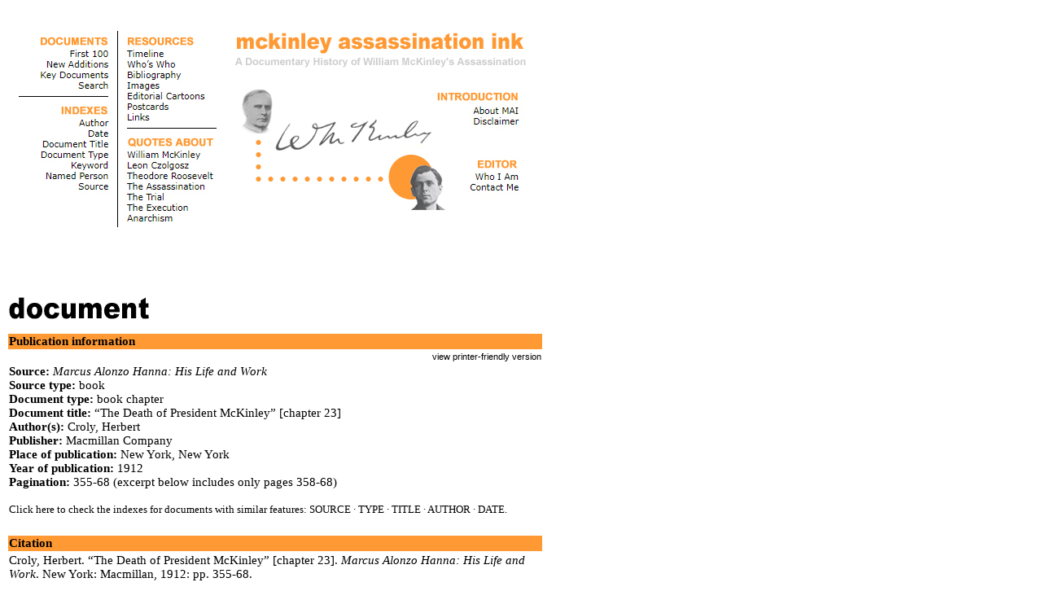

--- FILE ---
content_type: text/html
request_url: http://mckinleydeath.com/documents/books/MAHch23.htm
body_size: 44732
content:
<!DOCTYPE html PUBLIC "-//W3C//DTD XHTML 1.0 Transitional//EN">
<html xmlns="http://www.w3.org/1999/xhtml"><!-- #BeginTemplate "/Templates/TEMPLATE.dwt" -->
<head>
<title>McKinley Assassination Ink: A Documentary History of William McKinley's Assassination</title>
<meta name="description" content="McKinley Assassination Ink features full-text primary source documents relating to the assassination of William McKinley and the immediate aftermath of that event, including the succession of Theodore Roosevelt to the presidency and the incarceration, trial, and execution of assassin Leon Czolgosz.">
<meta name="keywords" content="William McKinley Leon Czolgosz Theodore Roosevelt Ida McKinley Pan-American Exposition Emma Goldman assassination anarchist 1901 Buffalo, NY">



	<script type="text/javascript" language="Javascript">

<!--

//Disable right click script III- By Renigade (renigade@mediaone.net)
//For full source code, visit http://www.dynamicdrive.com

var message="";
///////////////////////////////////
function clickIE() {if (document.all) {(message);return false;}}
function clickNS(e) {if 
(document.layers||(document.getElementById&&!document.all)) {
if (e.which==2||e.which==3) {(message);return false;}}}
if (document.layers) 
{document.captureEvents(Event.MOUSEDOWN);document.onmousedown=clickNS;}
else{document.onmouseup=clickNS;document.oncontextmenu=clickIE;}

document.oncontextmenu=new Function("return false")
// --> 


	</script>
	<style type="text/css">
		<!--


           body {font-family: Times New Roman, Times, serif; font-size: 11pt} 
           .character {font-family: verdana, helvetica, arial, sans-serif; font-size: 8pt}
           .indented {font-family: Times New Roman, Times, serif; font-size: 11pt}
           .menu {font-family: Times New Roman, Times, serif; font-size: 10pt} 
           .blocked {font-family: Times New Roman, Times, serif; font-size: 9pt}
           .footer {font-family: verdana, helvetica, arial, sans-serif; font-size: 7pt}
           .readlink {font-family: verdana, helvetica, arial, sans-serif; font-size: 8pt}
           .readlink2 {font-family: verdana, helvetica, arial, sans-serif; font-size: 7pt}
           .seelink {font-family: Times New Roman, Times, serif; font-size: 8pt}
           .fraction {font-family: Times New Roman, Times, serif; font-size: 7pt}
		<!--

		A {text-decoration:none; color:#000000}
		A:hover {color:#FF9933}
		
		-->
	</style>	
</head>
<body bgcolor="white" link="#000000" vlink="#000000">
<p> <br>
  <img src="../../Templates/menu_image.jpg" width="650" height="253" border="0" usemap="#menumap"> 
</p>
<p>&nbsp; </p>
<br>
<!-- #BeginEditable "CONTENT" --> 
<p><img src="document.gif"><br>
</p>
<table width="660" border="0">
  <tr> 
    <td bgcolor="#FF9933"><b>Publication information</b></td>
  </tr>
  <tr> 
    <td> 
      <div align="right"><a class="readlink" href="MAHch23p.htm" target="_blank">view 
        printer-friendly version</a></div>
    </td>
  </tr>
  <tr> 
    <td> 
      <div><b>Source:</b> <i>Marcus Alonzo Hanna: His Life and Work</i><br>
        <b>Source type:</b> book<br>
        <b>Document type:</b> book chapter<br>
        <b>Document title:</b> �The Death of President McKinley� [chapter 23]<br>
        <b>Author(s):</b> Croly, Herbert<br>
        <b>Publisher:</b> Macmillan Company<br>
        <b>Place of publication:</b> New York, New York<br>
        <b>Year of publication:</b> 1912<br>
        <b>Pagination:</b> 355-68 (excerpt below includes only pages 358-68)</div>
      <br>
      <div class="menu">Click here to check the indexes for documents with similar features: <a href="http://mckinleydeath.com/indexes/sourceM.htm#mah">SOURCE</a> 
        � <a href="http://mckinleydeath.com/indexes/typeBOOK.htm#bchap">TYPE</a> 
        � <a href="http://mckinleydeath.com/indexes/titleD.htm#d">TITLE</a> � 
        <a href="http://mckinleydeath.com/indexes/authorC.htm#HCroly">AUTHOR</a> 
        �<a href="http://mckinleydeath.com/indexes/authorH.htm#MHalstead"></a> 
        <a href="http://mckinleydeath.com/indexes/authorH.htm#MHalstead"></a> 
        <a href="http://mckinleydeath.com/indexes/authorH.htm#MHalstead"></a> 
        <a href="http://mckinleydeath.com/indexes/datePOST02.htm#1912">DATE</a>.</div>
    </td>
  </tr>
  <tr> 
    <td>&nbsp;</td>
  </tr>
  <tr> 
    <td bgcolor="#FF9933"><b>Citation</b></td>
  </tr>
  <tr> 
    <td>Croly, Herbert. �The Death of President McKinley� [chapter 23]. <i>Marcus 
      Alonzo Hanna: His Life and Work</i>. New York: Macmillan, 1912: pp. 355-68.</td>
  </tr>
  <tr> 
    <td>&nbsp;</td>
  </tr>
  <tr> 
    <td bgcolor="#FF9933"><b>Transcription</b></td>
  </tr>
  <tr> 
    <td>excerpt of chapter</td>
  </tr>
  <tr> 
    <td>&nbsp;</td>
  </tr>
  <tr> 
    <td bgcolor="#FF9933"><b>Keywords</b></td>
  </tr>
  <tr> 
    <td> <a href="http://mckinleydeath.com/indexes/keywordJ.htm#335"> </a><a href="http://mckinleydeath.com/indexes/keywordW.htm#34">William 
      McKinley (last public address)</a>; <a href="http://mckinleydeath.com/indexes/keywordM.htm#38">McKinley 
      assassination</a>; <a href="http://mckinleydeath.com/indexes/keywordM.htm#291">Marcus 
      Hanna</a>; <a href="http://mckinleydeath.com/indexes/keywordM.htm#1215">Marcus 
      Hanna (at Buffalo, NY)</a>; <a href="http://mckinleydeath.com/indexes/keywordW.htm#52">William 
      McKinley (death)</a>; <a href="http://mckinleydeath.com/indexes/keywordW.htm#358">William 
      McKinley (death: personal response)</a>; <a href="http://mckinleydeath.com/indexes/keywordW.htm#290">William 
      McKinley (death: persons present in Milburn residence)</a>; <a href="http://mckinleydeath.com/indexes/keywordT.htm#566">Theodore 
      Roosevelt (public statements)</a>; <a href="http://mckinleydeath.com/indexes/keywordT.htm#404">Theodore 
      Roosevelt (relations with Marcus Hanna)</a>; <a href="http://mckinleydeath.com/indexes/keywordM.htm#1216">Marcus 
      Hanna (quotations about)</a>; <a href="http://mckinleydeath.com/indexes/keywordW.htm#403">William 
      McKinley (relations with Marcus Hanna)</a>; <a href="http://mckinleydeath.com/indexes/keywordM.htm#437">Marcus 
      Hanna (public statements)</a>; <a href="http://mckinleydeath.com/indexes/keywordW.htm#108">William 
      McKinley (quotations about)</a>; <a href="http://mckinleydeath.com/indexes/keywordW.htm#66">William 
      McKinley (personal character)</a>; <a href="http://mckinleydeath.com/indexes/keywordW.htm#71">William 
      McKinley (political character)</a>.</td>
  </tr>
  <tr> 
    <td>&nbsp;</td>
  </tr>
  <tr> 
    <td bgcolor="#FF9933"><b>Named persons</b></td>
  </tr>
  <tr> 
    <td> <a href="http://mckinleydeath.com/indexes/personC.htm#GCortelyou">George 
      B. Cortelyou</a>; <a href="http://mckinleydeath.com/indexes/personD.htm#WDay">William 
      R. Day</a>; <a href="http://mckinleydeath.com/indexes/personD.htm#EDover">Elmer 
      Dover</a>; <a href="http://mckinleydeath.com/indexes/personH.htm#MHanna">Marcus 
      Hanna</a>; <a href="http://mckinleydeath.com/indexes/personH.htm#MHerrick">Myron 
      T. Herrick</a>; <a href="http://mckinleydeath.com/indexes/personM.htm#AMcKinley">Abner 
      McKinley</a>; <a href="http://mckinleydeath.com/indexes/personMcK2.htm#IMcKinley">Ida 
      McKinley</a>; <a href="http://mckinleydeath.com/indexes/personMcK.htm#WMcKinley">William 
      McKinley</a>; <a href="http://mckinleydeath.com/indexes/personMilb.htm#JMilburn">John 
      G. Milburn</a>; <a href="http://mckinleydeath.com/indexes/personP.htm#HPotter">Henry 
      Codman Potter</a>; <a href="http://mckinleydeath.com/indexes/personRoos.htm#TRoosevelt">Theodore 
      Roosevelt</a>; <a href="http://mckinleydeath.com/indexes/personW.htm#AWilcox">Ansley 
      Wilcox</a>.</td>
  </tr>
  <tr> 
    <td>&nbsp;</td>
  </tr>
  <tr> 
    <td bgcolor="#FF9933"><b>Document</b></td>
  </tr>
</table>
<p>&nbsp;</p>
<table border="0" bordercolorlight="#FFFFFF" bordercolordark="#FFFFFF" width="655" bgcolor="#FFFFFF" background="shadowBKGRD.gif">
  <tr> 
    <td width="654"> 
      <table border="0" bgcolor="#FFFFFF" width="655" cellpadding="20">
        <tr bgcolor="#FFFFFF" valign="top"> 
          <td> 
            <p align="center"><b>The Death of President McKinley</b> [excerpt]</p>
            <p align="left"> &nbsp;&nbsp;&nbsp;&nbsp;&nbsp;During the summer a 
              very good-looking and gay little exposition was being held in Buffalo 
              for the sake ostensibly of celebrating the great fact or cause of 
              Pan-Americanism. President McKinley had been scheduled to pay Buffalo 
              a visit early in September, and he decided to take the opportunity 
              of making a speech which would outline the future policy of the 
              administration. The recent increase in the American exports of manufactured 
              goods had convinced him that the country should enter upon a more 
              liberal commercial policy�one which would promote exports from this 
              country by allowing other countries increasing opportunities of 
              trading in the markets of the United States. According to his usual 
              habit he carefully prepared a speech along the foregoing lines; 
              and just before going to Buffalo he met Mr. Hanna by appointment 
              and they discussed fully the text of the proposed address. The speech 
              was delivered on September 5, and was received with an outburst 
              of approval from practically the entire country.<br>
              &nbsp;&nbsp;&nbsp;&nbsp;&nbsp;About four o�clock on the afternoon 
              of the following day, during a popular reception held in one of 
              the Exposition buildings, President McKinley was shot by a demented 
              anarchist. The wound was serious, and all of Mr. McKinley�s friends 
              and official family hurried to Buffalo. Among them was Mr. Hanna. 
              There was, of course, nothing to do but wait; and it looked, in 
              the beginning, as if the waiting would not be in vain. The wounded 
              man appeared to be recovering. After several days of apparently 
              uninterrupted progress on the part of the patient, the group of 
              secretaries and friends assembled in Buffalo began to disperse. 
              Mr. Hanna finally decided that he himself could risk a brief absence. 
              The national encampment of the Grand Army of the Republic was being 
              held in Cleveland during the coming week. His attendance had been 
              promised. He wanted to keep his engagement, because he had just 
              been elected a member of the organization, and a political leader 
              always desires to stand well with the Grand Army. <font color="#999999">[358][359]</font><br>
              &nbsp;&nbsp;&nbsp;&nbsp;&nbsp;After making up his mind to risk a 
              short absence, he went to the doctors in attendance on the President, 
              and told them that he was going over to Cleveland to keep an engagement 
              with the Grand Army. He asked them for their very best judgment 
              as to Mr. McKinley�s condition so that he could give to his audience 
              absolutely authentic news about their President�s and comrade�s 
              chances of life. The doctors authorized him to say that Mr. McKinley 
              had passed the critical point of his illness and would live. So 
              he went to Cleveland with a light heart and made his speech, part 
              of which has already been quoted in another connection. Before going 
              on the platform he received by telegraph from the President�s secretary, 
              Mr. Cortelyou, a final confirmation of the news�which was announced 
              to the audience and which was received with the liveliest expressions 
              of relief and joy. Few Presidents of the United States have been 
              more sincerely and generally liked than was Mr. McKinley. A committee 
              of Cleveland citizens was formed, which organized and held a meeting 
              of thanksgiving for the President�s promised recovery.<br>
              &nbsp;&nbsp;&nbsp;&nbsp;&nbsp;That same night, however, Mr. Hanna, 
              who had been exhausted by the strain and fatigues of the last week, 
              was awakened at 2 <span class="menu">A</span>. <span class="menu">M</span>. 
              by a message from Buffalo that Mr. McKinley�s condition had suddenly 
              taken a turn for the worse. By four o�clock he was on his way back 
              to Buffalo in a special train, and when he reached there he found 
              the President�s condition actually critical. On the evening of that 
              same day, when the doctors realized that death was a matter only 
              of a few hours, a number of relatives and friends, who were waiting 
              in Mr. John G. Milburn�s house, were allowed to have a last look 
              at the dying man. First Mrs. McKinley was shown in, then Abner McKinley, 
              Justice Day and Mr. Hanna. The President was unconscious and barely 
              alive. On no other occasion during the illness was Mr. Hanna allowed 
              to see him. Some days before, the President had inquired: �Is Mark 
              there?� and had been told of his friend�s attendance but of the 
              impossibility of any interview. Mr. Hanna was very much touched 
              by this evidence of the sufferer�s interest. Although a self-contained 
              man, he utterly broke down after his visit to the sick room and 
              cried like a child. <font color="#999999">[359][360]</font><br>
              &nbsp;&nbsp;&nbsp;&nbsp;&nbsp;With almost a dozen other relatives 
              and friends, Mr. Hanna waited in the Milburn library from seven 
              o�clock in the evening until the President�s death was announced, 
              almost seven hours later. Early in the night he called to him his 
              secretary, Mr. Dover, Colonel Myron T. Herrick and one or two others, 
              and discussed with them the necessary arrangements for the care 
              and transportation of the body and the funeral. The different parts 
              of the work were divided up among the different members of the party, 
              the necessary co�peration of the railroad officials secured, and 
              all the other details planned. Under such circumstances any action 
              was a relief, and even such painful preparations diminished the 
              distress of the dreadful suspense. About 2 <span class="menu">A</span>. 
              <span class="menu">M</span>. Mr. Cortelyou announced to the group 
              that death had finally come. Not a word was spoken. They all left 
              the room silently and soon afterwards the house.<br>
              &nbsp;&nbsp;&nbsp;&nbsp;&nbsp;The next morning Mr. Hanna arose early, 
              and drove down to the business section of the city. There he interviewed 
              the railroad company�s officers, and attended to his share of the 
              necessary arrangements. While returning from the undertaker�s he 
              passed the house of Mr. Ansley Wilcox, and noticed in its immediate 
              vicinity an unusual commotion. A number of soldiers, policemen, 
              attendants and by-standers were gathered around the entrance. Suddenly 
              he realized that Mr. Roosevelt had been staying in the house, and 
              that the new President must have been taking the oath of office. 
              Mr. Hanna decided to call. As soon as his presence was announced 
              Mr. Roosevelt invited him in and repeated to him the promise of 
              future policy and behavior which had just been made to the members 
              of the Cabinet. The new President, realizing that he had been elected 
              under the shadow of the dead man, had declared that he proposed 
              to continue unbroken his predecessor�s policy and Cabinet. What 
              followed can best be narrated in Mr. Roosevelt�s own words.<br>
              &nbsp;&nbsp;&nbsp;&nbsp;&nbsp;�In the evening Senator Hanna by arrangement 
              came to call. The dead man had been his closest friend as well as 
              the political leader whom he idolized and whose right hand he himself 
              was. He had been occupying a position of power and influence, because 
              of his joint relationship to the President and Senate, such as no 
              other man in our history whom I can recall ever occupied. <font color="#999999">[360][361]</font><br>
              &nbsp;&nbsp;&nbsp;&nbsp;&nbsp;�He had never been very close to me, 
              although of course we had worked heartily together when I was a 
              candidate for Vice-President and he was managing the campaign. But 
              we had never been closely associated, and I do not think that he 
              had at that time felt particularly drawn to me.<br>
              &nbsp;&nbsp;&nbsp;&nbsp;&nbsp;�The situation was one in which any 
              small man, any man to whom petty motives appealed, would have been 
              sure to do something which would tend to bring about just such a 
              rift as had always divided from the party leaders in Congress any 
              man coming to the Presidency as I came to it. But Senator Hanna 
              had not a single small trait in his nature. As soon as he called 
              on me, without any beating about the bush, he told me that he had 
              come to say that he would do all in his power to make my administration 
              a success, and that, subject, of course, to my acting as my past 
              career and my words that afternoon gave him the right to expect, 
              he would in all ways endeavor to strengthen and uphold my hands. 
              There was not in his speech a particle of subserviency, no worship 
              of the rising sun. On the contrary, he stated that he wished me 
              to understand that he was in no sense committing himself to favor 
              my nomination when the next Presidential election came on; for that 
              was something the future must decide; but that he would do all he 
              could to make my administration a success and that his own counsel 
              and support within and without the Senate should be mine in the 
              effort to carry out the policies which had been so well begun. I, 
              of course, thanked him and told him that I understood his position 
              perfectly and was grateful for what he had said.<br>
              &nbsp;&nbsp;&nbsp;&nbsp;&nbsp;�He made his words good. There were 
              points on which we afterwards differed; but he never permitted himself, 
              as many men even of great strength and high character do permit 
              themselves, to allow his personal disapproval of some one point 
              of the President�s policy to lead him into trying to avenge himself 
              by seeking to bring the whole policy to naught. Any one who has 
              had experience in politics knows what a common failing this is. 
              The fact that Senator Hanna never showed the slightest trace of 
              it, and never treated his disagreement with me on some difficult 
              point as any reason for withholding his hearty support on other 
              points, is something which I shall not soon forget. <font color="#999999">[361][362]</font><br>
              &nbsp;&nbsp;&nbsp;&nbsp;&nbsp;�Throughout my term as President, 
              until the time of his death, I was in very close relations with 
              him. He was continually at the White House and I frequently went 
              over to breakfast and dinner at his house; while there was no important 
              feature of any of my policies which I did not carefully discuss 
              with him. In the great majority of instances we were able to come 
              to an agreement. I always found that together with his ruggedness, 
              his fearlessness and efficiency he combined entire straightforwardness 
              of character. I never needed to be in doubt as to whether he would 
              carry through a fight or in any way go back on his word. He was 
              emphatically a big man of strong aggressive generous nature.�<br>
              &nbsp;&nbsp;&nbsp;&nbsp;&nbsp;Because of Mr. Roosevelt�s fine pledge 
              to continue the policy of his predecessor, the death of Mr. McKinley 
              and the accession of a new President made at the moment a smaller 
              alteration in the political situation than might have been anticipated. 
              But there remained the terrible wound dealt to Mr. Hanna�s personal 
              feelings by the loss of his friend. The strength of his attachment 
              to Mr. McKinley received a striking testimonial, when after his 
              visit to the dying man, he broke down and burst into tears. He was 
              a man of intense feelings, which were rarely, if ever, betrayed 
              in public. Indeed, it seemed almost like a point of honor with him, 
              as with so many men of strong will, not to permit any outward expression 
              of his personal affections. After long separation from relatives, 
              to whom he was and had shown himself to be devotedly attached, he 
              would after their return greet them in a very casual way or not 
              greet them at all. He shrank instinctively from revealing his affections 
              in the ordinary way, not because he was callous or indifferent, 
              but because, perhaps, they were so lively that he could not risk 
              their expression in words. He allowed his actions to speak for him.<br>
              &nbsp;&nbsp;&nbsp;&nbsp;&nbsp;His attachment to Mr. McKinley was 
              peculiarly deep and strong, because it was compounded, as Mr. Roosevelt 
              has suggested above, of two elements�each of which was fundamental 
              in his disposition. He had in the first place a veritable gift for 
              friendship. His personal relations with other men constituted the 
              very core and substance of his life. He had served Mr. McKinley, 
              as he had served so many others, because of <font color="#999999">[362][363]</font> 
              disinterested personal devotion; but in the case of Mr. McKinley 
              the personal devotion was heightened by feelings derived from another 
              source. This particular friendship had awakened his aspirations. 
              His general disposition was such that an ideal could make a peculiarly 
              strong appeal to him only when it was embodied in a human being. 
              Mr. McKinley�s finer qualities aroused in him the utmost admiration. 
              He was profoundly impressed by the unfailing patience, consideration 
              and devotion which his friend had lavished on an ailing and difficult 
              wife. He was, perhaps, even more impressed by Mr. McKinley�s repeated 
              refusals to obtain any political advantage by compromises with conscience. 
              As he himself has said, Mr. McKinley�s declaration that there were 
              some things which a Presidential candidate must not do even to be 
              President had made a better man of him. And undoubtedly his friend�s 
              influence upon his life and career was really elevating. His own 
              personal standards of behavior in politics steadily improved, partly 
              because he was fully capable of rising to a responsibility, as well 
              as to an opportunity, but also partly because of the leavening effect 
              of his association with his friend. This association had meant to 
              Mr. Hanna more than his fame, his career and his public achievements. 
              It had meant as well the increase of public usefulness and personal 
              self-respect which a man can obtain only by remaining true to a 
              certain standard of public behavior.<br>
              &nbsp;&nbsp;&nbsp;&nbsp;&nbsp;Towards the end of his life Mr. Hanna 
              became increasingly aware of a difference between himself and Mr. 
              McKinley in their respective attitudes towards personal ties and 
              responsibilities. He never gave explicit expression to this difference, 
              but he was glancing at it in the following passage in the <i>National 
              Magazine</i> on �McKinley as I knew Him.� �We were both,� he says, 
              �of Scotch-Irish descent, but opposite in disposition. He was of 
              more direct descent than I, but it was thought from our dispositions 
              that he had the Scotch and I had the Irish of the combination.� 
              What he means by this is probably that personal relationships were 
              not so vital to Mr. McKinley as they were to himself. Mr. McKinley 
              acted less than he did on the prompting of instinct and affection. 
              The mere fact that the President was the more conscientious man 
              of the two <font color="#999999">[363][364]</font> tended also to 
              make him more conscious and less consistent in his feelings. Mr. 
              McKinley was solicitous of the appearance which he was making to 
              the world and posterity, and this quality might sometimes give his 
              behavior at least the appearance of selfishness. I am not implying 
              that he was not a loyal and in his way a sincere man; but loyalty 
              was not to him as fundamental a virtue as it was to Mr. Hanna. He 
              might have considered the possibility of breaking with his friend 
              under conditions which would in Mr. Hanna�s eyes have wholly failed 
              to justify the rupture. In point of fact the latent and actual differences 
              between the two men never gathered to a head. I have told the story 
              of their few important disagreements; but the wonder is, not that 
              they were there to tell, but that they were not more frequent and 
              more serious. They do not in any way invalidate the popular impression 
              that the association between the two men was, perhaps, the most 
              loyal friendship which has become a part of American political history.<br>
              &nbsp;&nbsp;&nbsp;&nbsp;&nbsp;An honest friendship endures, not 
              because it does not have any differences to overcome, but because 
              it is strong enough to overcome such differences as inevitably occur. 
              The association of Mr. Hanna and Mr. McKinley was punctuated with 
              many trivial disputes which never became serious, partly because 
              of the President�s tact. The two men had to reach a mutually acceptable 
              decision about thousands of bits of official business or policy 
              in the course of a year. Their decisions were at times bound to 
              diverge, and when such divergence arose they might for a moment 
              wear the appearance of being serious. Mr. Hanna was a plain-dealer, 
              honest and fearless to a fault, brusque sometimes in manner, quick 
              in feeling and explosive in speech. When he disagreed with another 
              man he might say so with both heat and energy. Under such circumstances 
              Mr. McKinley was at his best. He was too tactful and prudent to 
              make matters worse by any contradiction or disputation. He knew 
              that in a few minutes or hours the storm would blow over, and that 
              Mr. Hanna would then be willing to resume the discussion with a 
              cool head and the utmost good temper.<br>
              &nbsp;&nbsp;&nbsp;&nbsp;&nbsp;These, however, were small things. 
              What really tested the friendship was the change which gradually 
              took place in their <font color="#999999">[364][365]</font> respective 
              public positions. Mr. McKinley was, as I have said, extremely solicitous 
              of his reputation. From the day he was first elected President he 
              was represented as being under Mr. Hanna�s control far more than 
              was actually the case and to an extent which must have been galling. 
              In matters of public policy he was always his own master�at least 
              so far as Mr. Hanna was concerned; and even in the latter�s own 
              special field of political management he by no means merely submitted 
              to Mr. Hanna�s dictation. Mr. George B. Cortelyou, who had the best 
              opportunities for judging, considered that Mr. McKinley was an abler 
              politician than Mr. Hanna�and this in spite of the fact that he 
              ranks Mr. Hanna�s ability very high. Mr. McKinley did not get the 
              credit for being either as independent, as courageous or as self-dependent 
              as he really was. Furthermore, as time went on, Mr. Hanna increased 
              rather than diminished in public stature; and as he increased the 
              President became not absolutely but relatively smaller. Comic papers 
              like <i>Life</i> published cartoons, in one of which Mr. Hanna was 
              represented as a tall robust English gentleman with Mr. McKinley 
              at his side dressed in a short coat and knee breeches. It was entitled 
              �Buttons.� Such a portrayal of their relationship would have been 
              exasperating even had it been true; but it was not true.<br>
              &nbsp;&nbsp;&nbsp;&nbsp;&nbsp;If there had been any truth in it, 
              the friendship between the two men could not have lasted. Mr. McKinley 
              was bound to overlook the occasional public perversion of their 
              relation one to another, because as a matter of fact Mr. Hanna had 
              always recognized in his behavior towards his friend the essential 
              difference in their positions. Mr. McKinley was the master, Mr. 
              Hanna was only the able and trusted Prime Minister. The latter never 
              presumed upon his friendship with the President, upon the contribution 
              he had made towards Mr. McKinley�s nomination or election or upon 
              the increasing independence and stability of his own public position. 
              Everybody most familiar with their private relations testifies that 
              Mr. Hanna asked for nothing in the way of patronage to which he 
              was not fully entitled. The extent of his ability or his willingness 
              to obtain favors on merely personal grounds was very much overestimated. 
              He was erroneously credited, for instance, with <font color="#999999">[365][366]</font> 
              many of Mr. McKinley�s own appointments to offices in Ohio. Of course 
              he was more assertive in urging upon the President appointments 
              which were in his opinion necessary for the welfare of the party, 
              and his judgment about such matters frequently differed from that 
              of the President. But even in this respect their peculiar relationship 
              was mutually helpful, because each could in some measure protect 
              the other against excessive demands on the part of Republican politicians.<br>
              &nbsp;&nbsp;&nbsp;&nbsp;&nbsp;At bottom the central fact in the 
              relationship was the disinterestedness of Mr. Hanna. He was able 
              to maintain his friendship with the President under very trying 
              conditions because his recommendations were made, not in his own 
              interest but in that of the President, the party or the country. 
              He never sought to use his existing power, from whatever source 
              it came, for the sake merely of increasing it. His waxing personal 
              influence was always the by-product of his actual services to some 
              individual, organization or cause. The late Bishop Potter said of 
              his management of the Civic Federation that he had grown up to the 
              job; and the comment supplies the clew to all the success of his 
              career. He had grown up to one job after another. He had grown up 
              to the job of nominating his friend as Presidential candidate, to 
              the job of managing a critical and strenuous national campaign, 
              to the job of securing the personal confidence of the American business 
              interest, to the job of making himself personally popular with the 
              people of Ohio, to the job of becoming one of the steering committee 
              of the Senate, and finally, as we shall see, to the job of obtaining 
              effective influence over organized labor as well as organized capital. 
              But in his assumption and exercise of these activities he had never 
              planned his own personal aggrandizement. He was loyal, that is, 
              to the proper limitations of his various official and unofficial 
              duties; and this just estimate of the limits of his power was merely 
              another aspect of his personal loyalty�of his disposition to allow 
              other people a freedom of movement analogous to his own. He did 
              not pervert his opportunities, because he would not bring pressure 
              to bear upon his friends or demand of them excessive and unnecessary 
              sacrifices.<br>
              &nbsp;&nbsp;&nbsp;&nbsp;&nbsp;In the case of President McKinley 
              he was the more bound to scrupulous loyalty because of his affection 
              for the friend, <font color="#999999">[366][367]</font> because 
              of his reverence for the office and because of his admiration for 
              the man. He spoke and wrote of Mr. McKinley, particularly after 
              the latter�s death, in terms that may seem extravagant, but which 
              are undoubtedly sincere and which really revealed his feelings at 
              the time. �It is difficult,� he says, �for me to express the extent 
              of the love and respect which I, in common with many others, felt 
              for him personally. The feeling was the outgrowth of an appreciation 
              of his noble self-sacrificing nature. My affection for him and faith 
              and confidence in him always seemed to be reciprocated, to the extent 
              that there was never an unpleasant word passed between us, and the 
              history of his administration, his Cabinet and his associations 
              with public men was entirely free from intrigue and base selfishness. 
              I had the closest revelations of William McKinley�s character, I 
              think, in our quiet hours of smoking and chatting when all the rest 
              had retired. For past midnight we have sat many times talking over 
              those matters which friends always discuss�and the closer I came 
              to the man, the more lovable his character appeared. There was revealed 
              the gentle growing greatness of the man who knew men, respected 
              them and loved them. These pleasant episodes of a purely personal 
              nature are emphasized more and more as I think of him, and it is 
              these that I most cherish in the memory of the man. His greatness 
              as a statesman was but the reflection of his greatness as a man.� 
              And in an address delivered at Toledo in September, 1903, on the 
              occasion of the unveiling of a memorial statue to Mr. McKinley, 
              Mr. Hanna said: �The truest monument of the life of William McKinley 
              was built and erected stone by stone as he lived his noble useful 
              life until it touched the sky and was finished by the hands of the 
              angels. It is the monument of a good man�s great love for his country 
              and will forever and forever remain as an example to us all.�<br>
              &nbsp;&nbsp;&nbsp;&nbsp;&nbsp;The preceding quotations must not, 
              of course, be considered as a critical judgment on Mr. McKinley�s 
              character and career, but as the tribute of a friend, the warmth 
              of whose admiration had been increased by the President�s tragic 
              death. In Mark Hanna�s life Mr. McKinley had been the personal embodiment 
              of those qualities of unselfishness, kindness and patriotism which 
              in the preceding quotations the Senator <font color="#999999">[367][368]</font> 
              celebrates with so much emotion. There was just enough difference 
              between the ideas and standards of the two men to enable one to 
              have a profound and edifying effect on the other. Neither of them 
              was a political idealist or reformer. Neither of them had travelled 
              very far ahead of the current standards of political morality and 
              the current ideas of political and economic policy. Both of them 
              combined in a typically American way a thoroughly realistic attitude 
              towards practical political questions with a large infusion of traditional 
              American patriotic aspiration. These agreements in their general 
              attitude towards public affairs made the chief difference between 
              them all the more influential in Mr. Hanna�s life and behavior. 
              While not a reformer, Mr. McKinley was more sensitive to the pressure 
              and the value of a reforming public opinion; and he was more scrupulous 
              in considering whether the end justified the means. He had no call 
              to eradicate American political and economic abuses, but he did 
              not want his own success to be qualified by practices which might 
              look dubious to posterity. He succeeded in making Mr. Hanna realize 
              the necessity and the value of these better standards, and by so 
              doing stimulated in the latter a higher realism, which increased 
              with age. Each of the two friends, consequently, owed much to the 
              other, and each of them paid his debt. Their friendship was worthy 
              of the respect and of the renown which it inspired in their contemporaries.</p>
            </td>
        </tr>
      </table>
    </td>
    <td width="1">&nbsp;</td>
  </tr>
</table>
<!-- #EndEditable --> 
<p>&nbsp;</p>
<table width="660" border="0">
  <tr>
    <td> 
      <p align="right"> </p>
      <div align="right"><img src="../../Templates/up.gif" width="19" height="21" border="0" usemap="#uparrow"></div>
      <img src="../../Templates/borderline3.gif" width="100%" height="15"></td>
  </tr>
</table>
<br>
<div align="left">
  <table width="660" border="0">
    <tr> 
      <td colspan="3"> 
        <div class="footer" align="center">� 2006-24 McKinley Assassination Ink</div>
      </td>
    </tr>
    <tr> 
      <td width="33%"> 
        <div class="footer"></div>
      </td>
      <td width="34%"> 
        <div class="footer" align="center"><a href="http://mckinleydeath.com">mckinleydeath.com</a></div>
      </td>
      <td width="33%"> 
        <div class="footer" align="right"><a href="http://mckinleydeath.com">home</a> 
          | <a href="http://mckinleydeath.com/contact.htm">contact MAI</a></div>
      </td>
    </tr>
  </table>
</div>
<map name="uparrow">
  <area shape="rect" coords="0,0,18,20" href="#top" target="_top" alt="top of page">
</map> <map name="menumap">
  <area shape="rect" coords="147,230,205,242" href="http://mckinleydeath.com/quotes/anarchy.htm" target="_self">
  <area shape="rect" coords="147,218,223,228" href="http://mckinleydeath.com/quotes/execution.htm" target="_self">
  <area shape="rect" coords="147,204,196,216" href="http://mckinleydeath.com/quotes/trial.htm" target="_self">
  <area shape="rect" coords="147,192,244,202" href="http://mckinleydeath.com/quotes/assassination.htm" target="_self">
  <area shape="rect" coords="147,179,254,190" href="http://mckinleydeath.com/quotes/roosevelt.htm" target="_self">
  <area shape="rect" coords="147,166,226,177" href="http://mckinleydeath.com/quotes/czolgosz.htm" target="_self">
  <area shape="rect" coords="147,151,240,164" href="http://mckinleydeath.com/quotes/mckinley.htm" target="_self">
  <area shape="rect" coords="567,192,631,204" href="http://mckinleydeath.com/contact.htm" target="_self">
  <area shape="rect" coords="574,179,631,191" href="http://mckinleydeath.com/editors.htm" target="_self">
  <area shape="rect" coords="572,111,631,123" href="http://mckinleydeath.com/disclaimer.htm" target="_self">
  <area shape="rect" coords="572,98,630,109" href="http://mckinleydeath.com/about.htm" target="_self">
  <area shape="rect" coords="281,6,635,34" href="http://mckinleydeath.com" target="_self">
  <area shape="rect" coords="147,106,176,117" href="http://mckinleydeath.com/resources/links.htm" target="_self">
  <area shape="rect" coords="147,94,200,104" href="http://mckinleydeath.com/resources/pcards.htm" target="_self">
  <area shape="rect" coords="147,81,243,92" href="http://mckinleydeath.com/resources/cartoons.htm" target="_self">
  <area shape="rect" coords="147,68,188,79" href="http://mckinleydeath.com/resources/images.htm" target="_self">
  <area shape="rect" coords="147,55,215,66" href="http://mckinleydeath.com/resources/bibliography.htm" target="_self">
  <area shape="rect" coords="147,41,209,53" href="http://mckinleydeath.com/resources/whoswho.htm" target="_self">
  <area shape="rect" coords="147,28,195,39" href="http://mckinleydeath.com/resources/timeline.htm" target="_self">
  <area shape="rect" coords="87,191,125,204" href="http://mckinleydeath.com/indexes/source.htm" target="_self">
  <area shape="rect" coords="48,178,125,189" href="http://mckinleydeath.com/indexes/person.htm" target="_self">
  <area shape="rect" coords="78,166,125,177" href="http://mckinleydeath.com/indexes/keyword.htm" target="_self">
  <area shape="rect" coords="43,153,126,165" href="http://mckinleydeath.com/indexes/type.htm" target="_self">
  <area shape="rect" coords="43,139,126,151" href="http://mckinleydeath.com/indexes/titleA.htm" target="_self">
  <area shape="rect" coords="97,126,126,137" href="http://mckinleydeath.com/indexes/date.htm" target="_self">
  <area shape="rect" coords="88,114,126,124" href="http://mckinleydeath.com/indexes/author.htm" target="_self">
  <area shape="rect" coords="88,68,126,78" href="http://mckinleydeath.com/search.htm" target="_self">
  <area shape="rect" coords="78,28,125,39" href="http://mckinleydeath.com/core.htm" target="_self">
  <area shape="rect" coords="39,55,126,66" href="http://mckinleydeath.com/keydocs.htm" target="_self">
  <area shape="rect" coords="47,42,126,51" href="http://mckinleydeath.com/additions.htm" target="_self">
</map>
</body>
<!-- #EndTemplate --></html>
